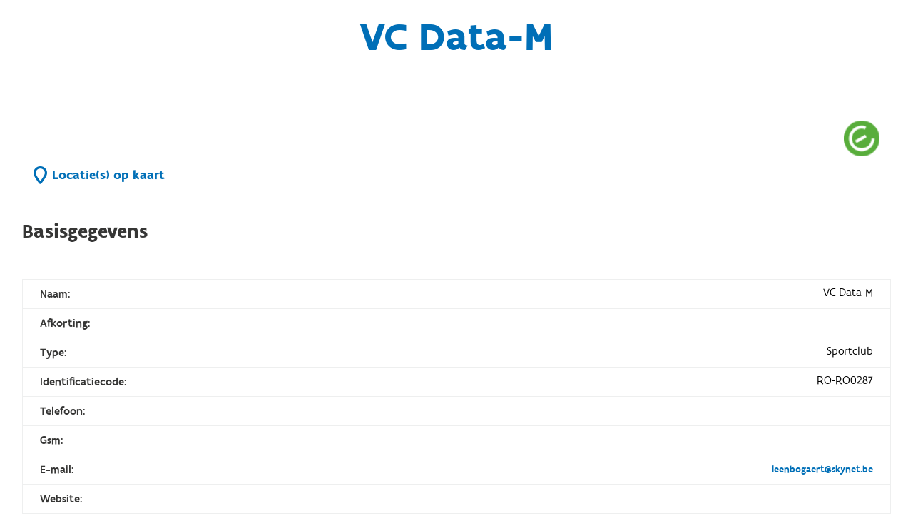

--- FILE ---
content_type: text/html; charset=utf-8
request_url: https://www.sport.vlaanderen/SportDBPublic.Website/OrganisatieDetail/Get/1af3e27f-c7d6-475f-8255-e859ff5e8a73
body_size: 59900
content:
<!DOCTYPE html>
<html>
<head>
    <meta charset="utf-8" />
    <meta name="viewport" content="width=device-width, initial-scale=1.0">
    <meta name="robots" content="noindex">
    <title>Zoek detail organisatie</title>
    <link rel="stylesheet" href="https://www.sport.vlaanderen/svl.cdn/numble/assets/css/vendor.min.css" />
    <link rel="stylesheet" href="https://www.sport.vlaanderen/svl.cdn/numble/assets/css/style.min.css" />
    

</head>

<body class="sport-database" style="margin-top: -30px;">
    <script type="text/javascript" src="https://maps.googleapis.com/maps/api/js?v=3.35&key=AIzaSyD1iObYqWiCIdYAExAOtUiUedD87P_Ofus&language=nl"></script>
    
    <script src="https://www.sport.vlaanderen/svl.cdn/assets/scripts/vendor.min.js"></script>
    <script src="https://www.sport.vlaanderen/svl.cdn/assets/scripts/app.basecomponents.js"></script>
    <script src="https://www.sport.vlaanderen/svl.cdn/assets/scripts/app.mapcomponents.js"></script>
    

    
    <script src="/SportDBPublic.Website/Scripts/searchDropDown.js"></script>
    <script src="/SportDBPublic.Website/Scripts/toggleSelectPlaceholder.js"></script>

    <script src="/SportDBPublic.Website/Toolbox/JSGetRoutes"></script>
    <script src="/SportDBPublic.Website/Scripts/listInitializers.js"></script>

    
<link id="publicCss" href="/SportDBPublic.Website/Content/SportDBPublic.css" rel="stylesheet" />
<section class="o-page__main" role="main" >
    <div id="pageheader"></div>


<div class="c-section-wrap c-section-index  detailpagina">
    <div id="section-Intro" class="c-section">
        <header class="c-section__header">
            <h2 class="main-title">VC Data-M  </h2>            

            <div class="c-section__body">
                <div class="c-section__body-row">
                    <div class="c-content-block text-block">
                    </div>
                    <div class="c-tag-list">
                            <div class="c-tag2">
                                <div>
                                    <a title="Navigeer naar de Federatieregelgeving." href="http://www.sport.vlaanderen/sportfederaties/documenten-en-regelgeving/" target="_blank">
                                        <img id="main_imgErkendeSportclub" title="lid van een erkende sportfederatie" src="https://www.sport.vlaanderen/svl.cdn/img/IcoonErkendeClubs&amp;Feds.png" alt="Lid van een erkende sportfederatie" height="50" />
                                    </a>
                                </div>
                            </div>
                        
                    </div>
                </div>
                <div class="c-section__body-row">
                    <a href="/SportDBPublic.Website/OrganisatieDetail/ToonOpkaart/1af3e27f-c7d6-475f-8255-e859ff5e8a73">
                        <span class="icon-and-text">
                            <i class="fa fa-map-marker"></i> <span>Locatie(s) op kaart</span>
                        </span>
                    </a>
                </div>
            </div>
        </header>
    </div>
</div>
<div class="c-section-wrap c-section-index  detailpagina">
    <div id="section-Intro" class="c-section">
        <header class=" c-section__header">
            <h2 class="title">Basisgegevens</h2>
        </header>
        <div class="c-section__body ">
            <div class="c-content-block">
                <div id="basisgegevens">
                    <div class="c-content-block__data-table">
                        <div class="data-table__row">
                            <span>Naam:</span>
                            <span>VC Data-M</span>
                        </div>
                        <div class="data-table__row">
                            <span>Afkorting:</span>
                            <span></span>
                        </div>
                        <div class="data-table__row">
                            <span>Type:</span>
                            <span>Sportclub</span>
                        </div>
                        <div class="data-table__row">
                            <span>Identificatiecode:</span>
                            <span>RO-RO0287</span>
                        </div>
                        <div class="data-table__row">
                            <span>Telefoon:</span>
                            <span></span>
                        </div>
                        <div class="data-table__row">
                            <span>Gsm:</span>
                            <span></span>
                        </div>
                        <div class="data-table__row">
                            <span>E-mail:</span>
                            <span><a href="mailto:leenbogaert@skynet.be">leenbogaert@skynet.be</a></span>
                        </div>
                        <div class="data-table__row">
                            <span id="main_lblWebsite">Website:</span>
                            <span>

                            </span>
                        </div>

                        <div class="data-table__row">
                            <span id="main_lblSocialMedia">Sociale Media:</span>
                                                        
                        </div>
                        <div class="data-table__row">
                            <span id="main_lblExtraInformatie">Extra informatie:</span>
                            <span></span>
                        </div>
                        <div class="data-table__row">
                            <span id="main_lblBrochure">Documentatie:</span>
                        </div>
                    </div>
                </div>

                


                

                <div>
                        <div id="main_pnlFederaties">

                            <h3 class="title">Lid van volgende sportfederaties</h3>
                                <div class="fedImage">
                                    <div>
                                        <a class="raster-logo resized" href="https://www.volleyvlaanderen.be/" target="_blank"><i class="fa fa-external-link"></i>Volley Vlaanderen vzw</a>
                                    </div>
                                    <div>
                                        <a title="Volley Vlaanderen vzw" class="raster-logo resized" href="https://www.volleyvlaanderen.be/" target="_blank"><img title="www.volleyvlaanderen.be/" src='data:image/jpeg;base64, [base64]/xP9cyGE3WSckIZEAiQQGQQwWRjoi8GG3ydc3htY1/nADhHfH2dcCAZMCZYJgkkhMhBKCIhoZzjyedsmul6/6iumd45s7Oz4STpfJ9nn53p6a6q7q7wrV8MMUbDIoSfw260MYbhr+0pCSUmqu8jWIPJ6tgabEEDK6tzJqrrRqprY/U3ih3V8dWYqs67v/q+ovpeVL+1q3MLNLELN+Gkqq7Jqky1+2ugVZUjMD3C2AjFSDo5NokjqcDQrL43CEX6iyFfTBGrciOhRVkS2qlhxQxhhqkWrVb6PDLNzmm2tjm6up/pqm2Nqn353srq/qaHeAexej7N6rr6/Tar/zNVWSPS+56uzm1WtxNr57aquhvVsaJ6lpur59moyom67y8jlzdaXRd6zpuuzmnWvo/q9iO1/9NSX1lbtbmszsvnllVb8vm5rvrzjLX/1WszWX1eWd1nu9b+w6rfNldlrJD61e04QnrOrdp91p/TVPV5VdXudu25r6jakPvsTPX9QWmMPICjqs/t6p5W1u57EMZwKa7Hi6t2zcxzzSDkZ7qQOSHMf0oHxSLK78UqXIev4QlSH6o/pxY24HDp+W+Rnmf+e6A6Z7Vu3yhQjhCOIB5eFbCRuKaaA0Ia/6F6kaGFHcT7UwXhXsIDxDi7Lbuk/nGkNOdult7PpqoNzO5Lwz7Lovo/X/+YC7nfLhS5f+X5eSGIuvP1YtutunayasdC2rACd+LTus9vGOR55SV4FLYtsN59jYbUnybxcWwJvCZyvKW1PT+zYZ/7sO94OfoEqU1pDMX4f4e+ajGj4CBHv8k3T8qhQWMlYTVxNWGNNOOuoLEqTYhhDWOrqnNWEMYpxjCOMeIYRUWmQmYRmRFUDQhlmixDi0ab2JJm6yniNKMTNKfSd7tYs4vVOyl2095B2EGYIuwm7sJ2ih3EqVRuzCxhgc/hEA5u5AVqxvwTyk4cczLHnZsIfNnZHSwQsdowBOIVxG/vhQViPfHJEjGZWnwxu3HiOJtuY+eXqk1LDVF3czYXOuOmIe24ziCeSXwk4STi0RLDGe8+h1C/Nu8a7yPcQbyReC3hWxKzu7t77jBjNG8KGvOdCMdUz3HM4phyQSxofxtXDtnACvWNzoLRwONxhuE6dz+MECYovkjjgYX10SiR51MsbMmMiBtY/VRm1lja7mRvo5HebbyOcBmvQDiH5unsau05VoZGlnjcSfk14uT8z36odzOGJxOP1d1VLhR5918Q7yDejRuHvfghTJ7q0qn6JFY0sIawjtYmVhzGWRsojyRuYmRD+s0GrMPaikitSn/GqsVCV6JB992FWp3DvM96++pl1DtQEZMUqpzGLpq7iDuxg7CVuIXmDhoTFNcTPkm4dXC9hTQnHSJRDx0ESSqR3+l8a8zKR1D8MdMbJDa1SPIURwgrie9m5pexfd5LNHUlkfNW8SL8Wdq82LXIdkqVhlVs+huO/PzsuguJ0+zQ/7nlMVmsIZ6DZ+FptB+LY6p2mj3ue++t0+w1laTqMdX3NvGmtGj5IuESiqvT5mrYW63PI3PiXPydJDpbxPsOoxih/f8or7EoMrAQyU293vBG4k9KfWuhoiOEtdjM6OsY+cLCri0lCeCjLJy3hdPY+RdMHk+x/QCdb6NERkZp/CPjVzLWJpzF1F/Qblab88WMu1CtnzdT/DDTXx386rI0dz4UT5L68onSrmgRDzaUkopiJ+0/woL6xUOUPJVSX2iuoTiccCTxCEaOpnEc4SgaR0g6j8MZWcf0Wsoivbje99BLcEKtHmZ3hrkmzn6Y69w9vodq4hrF6j13pXnCLu5i7B8Zbw0e5HVV1wE5mA9hSSgkVeIgKUqB6evYcifNE6QFdQko0XwlM//MxNcGT4ClJKgdljz5buIxVT9fs7j25XqmdzH+zT1Vm9FgldL0akafwdgr8ALiSd3rBhGmfm3o/R4axNPSQus1uIxVnyD+D1PfIA6x6x9K+rRGmvNY2vs+0uJY0GJRSPrvEWxcXBFRKqNYtfBr8ybzwcVUvCJJR4oVSVNxoCNsTJuh3W3KL1PcS+N0SQOzSEQ4k+braX+1a0rRt36Du1aQ1OHF91KcWZW9yL7cGY/XES9IgofhcZCSp14RcJDUaI6jOB4nsPEknEw4phKlH5V2H0XPddmGhi5x6l1wRio7pbb0Y6xODjXRVmibNTvGrEhdpkkm9nyeJflqE8/HPxE+m8TTc03ieZHIGsVD5OmhhTw2tknrzFw2AQWKOyn+FU9Nx5baF0Y2MfMCtn9tT+lpHS1JqLtqjrbVEc8hPCV9zpPuYtqZ29P+AjMfTcKLzEmyfV7dlijXJ9B+BjNvoPnyNJf0SvYWqzHo/ZznFecklUnxanb9J433JnXKfM9q0KKENNFNp43YYtvcIO30l2postCKJ4ZXZfZDgBZhGIPQPte2de1uF4SZZIZRrDrw59pSMgeJsbI0uZbw12RDoKW0P6J4HY334cv9n2Pdtm0uBLSeSnzt0vpDp7xp4h/jmoVeeRCRp1kPqUljI+FEnMaqU9J/JzJ6BPEowmFpMuxMKCXllqTuauzE9sp+aKKyHZrANHGmEpdPU84kUtSsxOeTJe0ZGtVbjhVNjpXheDGONcSN0g7veMnKeyiDhIWhw8nuJv4t/[base64]/wi1Cb+Qts6bKI4iHk95POG4dCyM6jzf5R44HRuuLxDfhk/Mf82hifWhgby4x4JWSCqdfu+1MFuyMieuI5xPXCJ5ipI0p/Fojn5qVeYc52aiNa/pygbCc7vlLxXhKkY/[base64]/g7h2/OfmwnfQpt0sE+UD0mMseYwVqzg9C3E7V11Uz8MM+GHi/DD2LC0953V562XEz5BY1DD5kFEOI9w7jKI5lVhPD7L+E3dUCR0CWZ9wYjPo/1WPHn2b/sDue7WBsKv4xHE3yPMYZ9xaJN04OFgm0dz/5lSzS0fY/QSGud1z1ns/cSjKV6fBBx6bPkyB5jocx2V5O91lEcsvY8HxA8zeVH3+8Kwn8lTZ8IaYWoV1jNyIu1HMn5KUr+Vo8Qpijsovkx5M/FO4oNJDVdso9nu2vAMQjb82yap7U/BLbgQT8eJgdY4cVUSC5YnEk/[base64]/Y+pZtJdowxsRXk3xb8RvzP6tKRGn79hzLW/juCex7lXLQ5xsofh3xib6O37NjyWSp8WGfmhIpKixgpH1yQNu+mTCETRGKScYvZq1n2bbvUzem15g3sn22krE2l8v6iLXLbpBFMcxPc7qtTxzHRuOpvVIwqMpT6c4icYmHMbuZjdQY2bH+S8vGL0iz35tWKy4s1PGFOWfM/ZW2ruTt/GyoQr0VzyKcDbxjLRQF0cQ11ZqyLzaxKTWjBPYirtp3kjxLcnd+nrL3LiHKdbQPInisRSnpv5fXkm8msbd7GxVXqX6D/yhDV23ET9JqMjTUtU64VTCC2nPQZ6yRDcHdu1XxuhZjD4vfV+KeD6Pt+Y3OPLL3WO7pE1UfZJuvAJ/g+MPLOJUR0T4Lvwd8aekeEuHcAjLhLyOtiVtzNrqc+vjTH+M+N3LUMlR+EEpSm9toGXt0Gqz56uAqYLJ11OesBj7pD1Rvpvxz6Z7XNxYXwR56ojAzRZ/L+T6mTGcwNixhLVpZ924E1dTbseDFFu6kcCXOpk3JLI0U7X5MKneXacw/hhOP4OJE5g6ksZhhDHaE7RvTLGTGtOsnWa6ldoaCtqBZmUsXlbRxY3ohOMO+XNlVNH5XoUcyGq9YdhuIBmw/2ll4zTAm65zvsHi4txRrSI8JqlIPEsKZnI0YTydN3S017KKY3I75ReJ70RtsTqEwegQ7DU0j6bxeIqnUpxCYzvx8/gSvtOV8LUMjvgcJC+yevlz4kJ8E2cv5S4SGgXT382976icMuY4b/2AMuIziGcuvS0kou9DhKmuhG7abOIUn1tJnI5fnjr3Op5O+EP8NMUtaT7uGJrbKz4qh/AQR32cNqTNzeZ84H5a78XzCSuWvrmI34P36KwRdIUL4z1tiRh/[base64]/GBlKNhzbae8Ij2rULlRP5wQSTF+NjF1HB5L46l4omQ7dyM+SfwMvm0PMc4ggpw3OTn9y7y4qarn7MVLR+uITyCeQ/PiOX43NzEPq2k8f/lsRYrriZ9O/iOkZzKjGyi2OJ3ij3DagStxqqMzPl9C+D38tFmS3vzcDoUiOYSFoK62y1LrfCyg+B9pPnpl9/xF13Mc4Y0p6nh9XqvXV8eK72fk2NlBgBeDAO+h+FqaAxZvlrlI8pQn163V93HdHXA2uh4k8Qg7KXZZvN6vT3vq+Z161WrT0g581gL+II0H0dJxX62TrXp7S92sAP3ua64XXv9dVX+rwcgIKwK7Z5h+Iv5IX/KUr1vzd8S3sH1qfmKU2zjo1TbPpPgBwuuIJ869SM3XSQc9i/JMxv6WIzaw41+q9B8V8jOOaJSMVKrC4nqJJNxvj159MC4Cc5L/DTgiiaAbZxHOZfpJOJrmA5RX4B+JHyfcvrT6F4QL8EbiEt2AI8J6mq8gXtx/mA8iT8WTiM9eWhvojv/WxyjvrMrWzU04g/E1NH8TTzo4+1h4Y1Ljxj+d3f7lIp6H8PBFfV2Nkqd6+S6mXpjSmC0Z34N3J01FfSPe24/HHp+C0w7iFUPjakniZSnEiSXZPGW1Acl2YEbSH67Q1V7NGRelHO4hDCIJ9etnJBuG7CmX682GqWvMThocK5udej39Jp46Cesn4lvoDj2gaDPTrpL7rk2Bw+K5e95TIW0mN/4Hz/z9ZNh2QXU/c6GfxGgWVuA1NH4G5+69Cbbz/I5kxZ8SNzD9Z1JSVN0kzh2itYX2S/HbxC/gG5IL/Z3Euynu0+lsB/KC0NuHVqDZxOHJnqw8muapNB9DPAuPThLIgMYdhA8RP4SL1OTlc2MQYc9eK/2kfnPii5Lh+OuWQfKE9rMoH0H7lv7tm6td4dmW7PmX2xDupTg/GdXngKG7dLTnGj9MeP3BGW2/M97/P3ydmYu7i13boXhuh7A09K4nEcUnGPsYrdcuQ9lHE96EL8/WOtUR0Ph+ipOXbucU4L2Ea2rfF40lGoznyS9n9t4pSXjGpYkpR6OvB6Qbpsw8sfa+vCyy67WOn5EWimw4myfCPIlkO6dbdCfN/FsuN5fXK/LOarBWrdy6bUFua1E7pqe8vMi1auU0j6Xxl8RBnfCLjP4WK+8fnEaqTvbmxAn4RYofSWrEfTGhtlGuZfT3GQ1M/ClaqT9MS2GyIsobiH9O+c8pDkh8LbZS3ETxHRrfId6A22jcS/mAxCL7SKcGSTSWgvmIaURjnGIj7U2MHM6xJ1A8gnASxRmUpxHX1UjDFPGLtD7DyCc47Jtsn6nCY8zTnjx054qVVCf+wyJOUn6GxiulJNcLuLZv/Y/Gd+GfeurRVZntUccpeOHSF/08DzQ/z5GXp8+TkmBzt0Te155D8VOUjYOXYEQ4ipFfpLiaBx7oOggcKc3ByyTgP4SHA3q8T0opvmH+PDrJzndx93MZ2bg01XBE8TKKp9D+UvdY/ffGExh55dI3+gG+RvGeJRQyC8sYqiBPiFnitFMaxIU0gDOhqove+u2MsklPQ7JRmK4+DxKx9YoX87H8P6u62lWZq3raMlm1e23V7hnJmHVz9X23pKKskyaSxG2l7mI9Wvu9fm5ue8fQfj3NP9QJMV+/j3xNuI2x38WNc+t561K2QSieVNkfvWTfZlWgehYjFL9BY5LyL3USy1NL0fE54m/hX6QOsx7nVH+qqPB34jZG7iTehjsI9+NBwmbCNho7UjqEhaZhmG9gNqBJWdmzhcMIawkb2H24FD33WIrjpHhgx0mpgaodxCwicxPxS7hIirF0azo8n4SoToRmJJOordLY6m1/G5ukFC0Lyd8aPkm8jPiUBVzUBxFhjPACincSemz15iRHTyQsgwotwgzlh2nuTOO0iqjRqX/sR2iftlTxfX8MKzVfDkQ0vzvlFtz5T6lP5IgipzgkfXooob5G1L/Xj811zbBl1wvK6/q4rhS7+SnGP077B4YseBCOTqrnUAuaWd/4jb6B5snLQJ5KvCetq8uDvRTnKUtj8kK9uTq2Ulos846zshU3Vp1XSoQkf86701xmngQWG+k1l7FNV4WX2zXSU35dkpRJT69ErKWTLkpLN2dlvqYudcqGu6vGKX+T+AN7doaO9GiK+Ef4zGximM/[base64]/J6/7UHkV1C8WMdxYSkoUF5L+3PJhC7PIyeoJKLPo/29y7uZ6IzRXYTvSPHotmCm6ksbJdvGk1N/W061eTsQfowNH2fDnYdUdg8lBLhdMmnYJS2Ycc+5f9FqqEisQtGEzyfTkoxpSch/ku4csn6ale/k1pfQ3rg09VeJ4qUUz6b8XCorR/wPj2H8lZ0mLg0Xprx6yzce9nKQzA57lHZDE6oUDpK0Z6sqbEDt/ExaluZGOLhNhe6t91Nt9Eqw5lJ/1H/rlRrUyU1Td8e78ifY+VNztw2a76aoCMYkvqA70a41275rEMJLiH+J0w+MSbRcS/EHksToU9376xiPI/wNnoTzZl/bK85F6lhHEo+cfbzzXKYSaQoTEoGaojkteVZmfWy+pkHMHaMiTzJ5qkSn/Ra70PN/Vhvvw1W0voYvM/YN3D28GiXv+rJqLura7dTTiswlOs+xzQ6XHtWwRCGeT/km4nFDXjCorOPxIsrP9/mt98BpxBcsz7iPKD5C+84UjDNKqrrDEQOTr0pRu5djXHTau53wGcIFlN8i3qNjEBrHkpQyHE/xBOKLCU+T+toytCHC2Rz+Qkb+pSuV3r0MZR/CAYAr8BuUd0hGvJZ/Tg8qCXFtgsrrWt2/axS7L2TyY4y9celticcRvh+fS99HqvLCGwgnL90eMUwS3kW4bzk3S/sownheGPNDyRKbbCu1t1AnQXUbprauXUmeZHoX5wXZipj75WaJwQhGX8TMr1aqn7kKu5qRPydWaqdSUjdEacMxKj27efOCPR9/JSVMPgCQn2k8muItNG/Dtem3HIA0oLiD+Fd4rJRgeYhy5zw2lv7i+vR1D2nQPNcP2rnX1bJ1cXe4C9cQv4mvEq6mfRNlu796bS7k913objYXSipGpA3LbZL9y7CTUPkNii/RXC7JzLOTdG5QTjYI5xGOXp5Fobyf9qe6G5ts5ziB8lzKFy1DJRUiXEb4vzg/TdJ9z7uX4lqKCyg/RPl64o9KaZ6Wow0F7Vcz82Edz5JD0qeHCHZKKpwZwhDOJMMir4k5BnLvHDEmCTluMnutLiMr/p2VL0yb16XY1UVJ+uTp+GLSBLXPwsuWUGiFABfR/tBym6zs4/QsdTXWsouVc5yEXHiRDEHHm0kNsK1Js8GqRtp5lrWVqBnTX7ukWRJaTGTr7mwYlVlXu3aswqBFLd/j2pPxO0wcNbcUq5wg/GVSN9QX+Xo27xlDEKdnE9/ugItbk++p8USK32Hmh7C7a5Df6Y4flYIW/tzi2j8f4en3fSAJM+B57yLcJBGmy3CZlF/gNsIQM0p9DOTJKW82sp1BtPixkj1Oc3zWafOTsLLNqvMZeQlhCc4FnfF+TlIfx/fNrnvW891E8YpFVtSDAuUnaV/[base64]/dmMncTt2sHI7tjO+PUVSLqv8brNEa1U17Z+kfMrcxAkaH6F439wMOZrfdqV4NP4YjzywJs764IooXivlVPvr7m+Zl4J/pHghYS/mGOu1I+uHDuHr9+NdhD8nXiwZId1rwdub+oZiQjfyda+UbK5rh0FD0h5tklRX8zUxYvzThMvxjCErGYAwTvF8Zt43uw/U2z96NuGJS3/XAXGG8DFGdnaP5f1OsY7ms5dn41Zi5Esc+0tsvyYJBhYypZZY95GUq/Cuf0hS2aWoLCPCesJzpIjxh/CQQWhTlt0AryxtU0XXtndEWtquxInV30ztnBHJ46533giI78JLcdwytOWFFI+ndQ/hu+ef/wahM+Y/xppPdJ3Xlg/7kTz1Ppg4Rhxn5UqK9TQ30TxSMlI4ingE1qfJwXrJgHhFYuOddCg50Vcxu47eRTIv0L0Len3iqhuqd06oSFGYxhSNKdoziViNbaH9IGEbxf3EeyjulVyinkD5hnk6wj0Uf1eRtDmeV253v05QwuFJJRaffOAQpzAh2R6NEjIraBCaNH+R8irJ40zPO/gW3oW3LHN7euux54IVoKTcTbkNNyc1kKcRjuyeV15D8c9SWpoF1F//H3Vtl7ZW/[base64]/vKXMeDHP/HZLSTtLCMEncRbmZ4k7czPR3WPcdTr+Sqzex652MH9ltR7mVmR3dd5jttuZSD9YlIPqcW/dQHdTucpzxcY5v0d41zwU9GNZTt4SPsOZHsRyG449k7DwaX+86O3Te5SkUy2iDFM4n3jabqHY2Q2fiiOUZI+Ed3Hdhskk7TFfFOgz5zf0lqnbF/yap21++tDZFOEPSvzx44MwFh7A0xBMIL2Ls/rR+LseLjSga7C444QqOuWHP+TVv7qbmqLJE/FfCKyyL7Z7vS21aitQpo/gIU5/tRIJZZuwL8jSepEVj6xk7juYpxFMZOaVaPI+UXMhW0KjeXD2nTh1zPczeRSjMcWxYorUQW5i+vzUk/chqnQhjc11TwA20/zVNwr0Tb34Oq80RVLA6Vvwvip8+ACfLDcRvM/MBRnPAkAbTI6zYyJrIzAjFTLrPKbUgkTcT/pXwSxgllDoutdnGLWQbt4ySmJM01xDuq3YilQeencRthC1SrKi7cQetuwgP0txO3MlIWS284zrJnPMzbuykqL7kPpW9SXslW6G6rxyyYlgRckd9VxDWUq7DSlbvpnEPM3G4d16mW7DCcJKNEmuvZccXePB1He/oRSETisZzmPrnFF4iE4cSjadTLINHaCC9xxoZ34PMPKp7fCmIN3LEf3a9kHK4k13mz7+Vba/WV9fej6M3M/Wf7PguwooBF8/XLhSHUT6acPXs35aiEjyE/YeI8Hj8WUpn1VjGFxnHUj7WFb/J6A179tug67XZb00uSQnF/5PiF7rnL6otsGmZ+unt+Mc0vibtjb6/N8jTGuJRhKMJp9A4NdnhrHpkJWFa1Z3MSjo7f5ullWWKUFlFh8qdvKzYVKjR0ViJKAJCQ8fVPFSxeoxWn3NI8abkeRW6naCfCqWXcDH/RLvYiThLGmb+k/blc0uWxs1Od9OLxpnEX6Ncs8iG7EWETaltrsB1Or7TETZ3g5VmZPVkVhWFf2XkG1iXJJAqda1xHTVtzK6cVabH8Cy8oDbYp/B3NN6V6hiZZnyiyhXYSsQttrvvvy5J2imlQyqPZXxt9123cdiOpFXO7S4lm6UHqqbUJYY5qnoOMzAMMhFvHEU8jsZabKd5e1INt2a65c+HlrRHOc7w+ZdHZ9j+QSkD+hIWdKpn+0ziU/j6J9Ke4kxMrqR4ZXdcLgUBPi4Z7fceJ0k+l8GJIqD8BONXpzSF2VZvpW4oiZ1St+t9NznjQVP3PWSCV15E+bVkk7UUW4/GOOFRqYwRXe/ifovfIRwciOM4Zu9sjgMmNnbD6cx1zpw2TRH/TvkywqlLb8+yzAPvobg8TVtLnLrmwBLIU+dBHoYjaR6TRIseKRn5niDFNSmJ1eIUrklqEQ/gfsK2tLuPO6U3t6sKZDipK4JoEdrEUif/TedFFmnhjJUNjbHEpI1VC22OyrmKIkeFXkc8TFpJVle7vFXEVYl8hJU9deg/4SzLBIziZla8d4+o+B1kgjUnmx/Bz+GxS2zQXkAmI40n0PhV/IROCIb6OQPL2IEv9fmhekGx/rkKFV2MmkWe4g4pb9tN6Xs2kpxvIQnSArcboysYac62lyt3zyZJQTct0W4dp8/eJg+H1ew6CccxvjFJy8pv4xYaPXZxw/TFhmT3dIvhd4YN7PoCzcsJT11any/RXM2653LLJ9LQPhvlmcycu4SCKwSVVPEz3SB/WU3aiYl2GOGEpdcD8QvsjEnlVn8uDXtKHjOyS/iIrlt4RoS7aFxK+ezF25m1palt64nc2GBtOxHmVXqkuodwCHVMDe4X885dlxPej98YQLL2Fb6Nd3c3rXsHCyVPOQLzGhxGuR7H0ziF8gSa62kXTN/HyLXEB2jdjbvT58ZWyh2JTJmpyNAcT7lXxdYrBVrQCwppZ9toUjQTwWqtTiQqridupHE4YxuZOYK4ibCxus+1tA/DaopK4hF61DeLRRtrP8SGq/svaA1pB5sjSfdVY74h/R1w6rpevI54EfHd6Ws9psiiBttcSvFC0ofUsYM4kRaOHPNnGNui/MxHEUYpi+7xBnZOd6Ok16uv/18Q1uBo4pG0jiEek0hT89Jq47GEiIc5ovsWC1s8i3sZ/y88demTYpTiK53xTo65qsrB9grCkcvTf8PFFJ/tvrccAiOryaxOktAlT+73pnyLWZXRDzneau5nbalbrjd332ti57UptupSiaojeKDJzVV8sRN1UyIdwsKQx/xSHCcOdkTdWGlzms+8k/JVlI/af88pIP4zvrW327BA8jSxOtldjB4pebuh2Ex5D41PsH4bW7axazcjra7UZG/cRFaTDDKi7rzovNDm0AO7pVXk9m5ZeVGdQXMsSaHimkQQR9ZhE61jCcdJC9yxtI+juVEyIG/OvZ7PhXAL5b+l5vR6URRVU7eam/WHx+PXktRsOZF38fFmig2Sp+MSEFUSvjfjK7ih2zfq6oTFupJmyVxbiocyckzP86qkm1klODpPXX3fYY4jVscciYkXtLNv4ATi43AmYX1SyYVriB8j3iYZtC+kzD7I7Rqb78Q+KD9C+N+pfYtFtvkKj+GZL6C4iu0n0Xjp8swPEc0PJ7JXJ+RZ/YqOHeKS67uFuHnwbrxeR5Y4jUpjfS7yVGDqdhr3WbRReyFJGBsbeNpYNY4lq4j8+/7EfpdKLAJ5XDf1kPGHGfKGoN/7Cyivp/V24t/tv/ccPpPW1L2PBZKnxhSN7ZiiNZV2wjkB66gkLt6ta59T72Shz7H652j24tPvwcfaNTkqwUyfa0Lt3F4j635l19uDju2VB3BzmnNhS4E1lBtSOIUVRzLzCOIj8AicmMhVXC+pDOdB8UmmrutPMLPKqN6+OmKD8KOSZ80yItfV+Ajx7ZRPIvwmNi7DYHisJCn7ve4kvkvX/ju/27kM4/shu3vnrlwWzKzqub7KbZff/aS51aSZSO/xW5+TQ9zzlPkm1Y6acQMejSdSPpK4guatNL+Qgi2GW1PcseWcgBa7cMYbCedbEnnKCGg9l+m/pfE0wjIEhwwI38Snu2N4D+IEo5TLkDcvbLOn3/agtkntesAQde9gZPfCN2J1REm6vraZ7n+b/vZX+wsHE4HqfQ8PVwKV582Rec5pn4/XUjxnnzRrFsIE5T/aR16mCyVPE1UDzSY945KTy5WSM8sKXQv3PIHlCWSpyKqXnLpia09b6oQpez7VkYN/LWQAd6QJJbal2D/NmxM/2iq5jjY20d5AOKIKAPlDSVXYDwXaWwkfZWZmtuFoJhH5Gc/VzvB8fF/3uqWi3tTwbkZ+m/bNtL9aqSl/I0lFljKhBxRvYOb97P72nr9nNMzt3VVXp7UlTVeOAlFgsuDuFT3n5yCnNewye2HLC0sOE7YHmZ1Dr1on7IMm01gRpuZphKcQzsaRhB24kvJLybZozQPdeE99y7GnLdUwWIpvSED537R/jLBh6aq76ScSX4EXEQfNxkO2LaB1YUqDUyfee7yT6sBSFu8g9YVmnJ/kZ0ln3e5qqPe2xImykIj9tlrj9mYarMXgYCBQ/QhsXs8ebgQqv695QybdQfHveIYUe9G+ec8B8aPdlEx7H4ucUesdvylJZrZITi4n6+bhCsGswIidi+t/9R5aFz9lPcyAJz/fS+kdoHkyywtQRinZA7T7XEN/SURuYkSojN3dWt3W2XMTpw6+TPsbe9axS8dZcO7bX0PjjVKw0HmqWQgKTL0Hv8aKOytVYovib4jjxN9JA2IpdRan0Xo1U2+dW/KTyVO/95eJTTZ8ncY9uqSqbEp2abVrY1bX9pSlqqtOqAvdnIv19sV2HwLVnC1ZrRO7TuEbCCdRnEN8Ko1HJMJQ3oXPED5HcbWOF+JAAlb9XjkV5iYM9T6WohYF36K8mPiqpRRStXUDjZ+mPGlpZWWEu2h9Kj2XfI/1KaeDGZrtpT2HgMZqto4OlubkrrJel2QNkiSrzmmsSN5yS0FAu8VkO7Vjhdn2VwcKDmQCNZfkL4/B7Nz7cCJQDDl2Po4LCS/ah+/3QeI7LS5a7aKwSPKUH8h49dfCEU3OXZEGv5WVu+xKQuXJFlfquJjHFUmsHLLurUqZEkspJUr2rZ3SsVMqJ4mTVfTRnUxXUjATUi+u0qh0WJD+L24utV0mQ0Xtfx5Au2vnhT6f6UoDwgbKZ8797DrX307Y3v2eDajvlzQ6A+PxnGdZkibW21Ri5Ycpfp1td6bjnec0Q/gL4pH42cXXk5/x6CtovYuZ2/pPPFEybh43ezHMUqEpiWRmj7lZE1gzOQbMIl25P9XKD7p9t5eg5fdf94gqpuxh41SMdq/pYAXxcIpTK8J0LuG01NfjDmYuY/VFSaK36/aUDmgWSevzPDr1Ve3eUrVr/YBzezFvPsR5ELbjI4RXpoKWNCk2iQPGyEIRv0jxpe79ZVXuRrOlUOUEO6eWJj0tUBzJvWtSAO9+grM8b5wg9dkceiPoziVzlT+6idGFvNg+KKU5sjnT7d+5Hx9ohOVAaw/zq0zrgoP5Yno91DDUvd5P699oPlcnH9/eRED8IPGCfUlkl0CexnS9llo4YoTjVrO98k5rrqkRpoo8hdXdY40VlCsTsbKKsIJGTrPSrK5bWe3SK2vLgNFdxN1MVdG7i63YQdhG4wHCFmwm3E9zczrHbmm13aGv3LE+wfbDbt2de5Y29U5IHbJ1GvHswWoXCOfhpRQfnn28LuXK9dVRrMIbsXb5OmVA/Apjv0PjtvTIMsHo7N4nCG+TYni9dmkLUPMsRl5A+58H79yzGjNLV/rZr63QjZ8EsZHsWmap3qoXVlfvZnI0KFdgnSjbbo8wCx1juHU4BadKRvxnUzyKxgjlduINuITic8xck+wGF+O5k+9/sVKk+RaFefFlwqWWJQfdsk2oE5SfTCYFWWDTlj6vN3tczexiYiut4xY3yWZVcXkcxx7N4dfMXc64ND9mCWlZHcu5BXvtHHPZMydSLkNMreZmxltpbBzoMZ4OJAK1kDHykFLhDXHTuY92Qn8MKCpcQOOThJfPFkTsDcS7kqqw0d6X/WgJhhD1B9LErmkmt0g2HPfqhlEuZqvuYiNFmh4p2DnCylFmxpLdUFxDuZpiNXEdDpfCCWzAEUmqE1YT1uH4ajdftSdIjWlMp5QVxQ4a24j3pvaEe6X8ZPckMb/7JRHf5vQ/zinmmU1o8sKbA+Hlgd8RyT/WvO7QEeF0ircSYuXNNNRTl5IMfdfydJIsPZu5h/Yf0byqa4CfJWl1L8BwD/EPiKck1WS+l4UgSmR45GWMvJMwPbd4PAcT76jk7CmladTOzWrZdjG7zF6iEXv+D9PmuKWSdNavewzhFygeTXwi4WSKhmQXdyvtrzD+OYrLmLxbR3I1aCLp7Qd5shodsq3D3s+icAM+hiceGAtegKtoXzBbEtyQntndPefHHcS7aTxm8SqsUtrorTmLsk/y3VJ3Y7nFnv11hSQcXyFJrerPcKbBzsd2z10sCkktPLOAIKr7GwdCf1roAp/npYcEgWrOf+/59/k86EuMb2HsP5h5XhKQ7K13G9D+IGNfHi4EzfJhCeSpV9UR8yy/QGTPvPqCFkkRxCspVHMkESvraB9O2JgkIPFoHE04RlIpbUq/25Bc7Hs7cmhLUqoHcB/FPcQ7iLcxcivFXcT7JWK1zVBvfFY4hibhHEJjyDhCj8JfSPFn3kOcr74mvj8RyuVClGyafDQZKrelyb+uqpx1/lWE3yH8U3oHi8Xok9j6WKYu7W/MWkrqy/lseoKuF8hxVbvv7fFSi6WOvdKCQmeMJaIe1xCeRlw7m0R7umQY2ZZcqa4lfhVfxKWUt9OY6W405ptY6zu7XsPn5UKWJi56sfo05U/phlbfT8hkqfx0NYb7/L6HQ9yW5OixVERMvYDwTp3kuxktqS+29rysc+2kKiSKbs6wlVh5LpYYjJTUH+MNXVXtsGrh/Y39SaAWKxnZ1wRqOcvObY8kIceQ9a82WHKeN7XNj9P+GK3v3XvvNlxD+Pf90W/2RnqWBWLOTltKUU+ryKdxK/H22nUFcZSwKoUNKI8kHktxLPEE4iMIRyViVR4lqf0aldRqHfHUqu4ySRQaW5NkxW3EW4g34WYpzfTdEqGagxx2bGNW48wF7l5Owh9JOoZ/JtakG1GKDJwJ5s5ziM9fno6YF+rmhRzxjrQGbNeNkJzd+Xu93goU/0P8B+LvLL5uxzD5UlzalRpllLq5wua7z7w43FN9H5sitHquK/tLFjsLy6j07tYl6WZzfUXIT6I4nnhi6i+O7rm+xGWUlxC+QXG5FANoSDf23rZMShLM3gVvb2Ax3lcB5TcpP6Pj6bk/EW/HR/tPY33DTUxKUdqXAeEZeCbtj6T3lvd69VAJc6FITdHWDbTZQvkSSf27RJS7cfVse8H52nSgoL4Z3RtjYNCCv5Qyg71nRB5ICda/[base64]/uY+gc8hfDChbcnT45HPJ2da3hgx2zVwoyU+2xUnzxslcFPrKXgyDZA92EksqoWoBUpLceZkuptE8UK4gqm1tBal47FIwiH0ziaeByOlJir7qDfY/DfzuhvUl7Q5dXDiL57JQH1sBT9YpP1K6MMlHG4OnuRvTgXEk+rgwl8nPA6lmw4vlR8iXBZ/5/qaXMyIlzDyIwle41ajR+WvGbv7R4edtEMuh6lbYSnMPO6pTSoW25xFzM3daVbw2xCDhTk8ZFNBvb2JmK5nksuJxOoZX/[base64]/hxnJ9Kx0HsuMH4Gd53DnRfP7oqTEnHapI/643gaL2P1WuxiZzsN9DUhfXekFAG+Vlc4A79XSYoOo7mSuJLp1RRraazq3mSdxJTTFLcRr8I1eA7F02bvLMute9qGzYUs3p+Q1DW5nNhzziDEkJwtxkYZ2234LL89dWQj+0XZw3yR+MUkfdlvi/IuwvlJytgP/QxbI5rfobgWZy1d2tB4KeEnaPy+BRcWdePftY5g7Jdx6tIXgSjlx1t7f/qcPVMPBrsnuqR+2DG1mPL3piQuq8Xr3q0LWb/mxC7Jlni3wS6bC0S9bW0pVe0N0tLZL2JGW7LXO9e8kYQSpmi9G89nZMMCzSYGtBniuwk37K856AAjT3nHkV9ks/[base64]/z/2w1HUinbaI0AFjtNcTVrOyxegOjoizVUXDopDm4s0Wpx4JNydpW3zGAi9cJhSIV9C+cO625wV4D9xC6/M0lmEslYHi51lxL9P/aKDTSS/yghU3MPobhFctnTgFaRM3eSHFREXM7H3pzXIjE6i90e5lITIDkNue16zluIeIYoTYLzTKMiATmlXShvVyyUqlX9avUrKNvR9H6QYbngsRoxfgf2i/cdmazCV4/zKWt2DsR/IUej5n4kRX2pAX8NwR+zW398VlA8wp3RxmvZ2tQNyBa2ldS/FxRjYRTiCcgrMozyI+msbxxD4JweIqKZz6owgvxp1p8oxLCHDXYeVPriReTyX+DcUtFC+1LGGCO6z9AhoXpme7rc95eeHvtUfqbXD8Z7ygkuQtoB35nR55DkeMUfYJIdF34p9IKrsScXX3kcy18NRVbrnQcjqRUtsId0s5Du9IEsXy9kSUituJvQ/mO8TJ2jteg5N7pFy1ugrdXGaZiBc95wxEttE7hnJjWhjjA4QHmdieAj6OW9wOfYNk4zZhcd0qfobwQ4RH7J+dX/sT7L5n7t9zBoLetpUlxcX4UUuOQRMlQtv4fcaPpP1PycutPpf1YpbU43E0f5HwfYmILYs6/kbCl9MCx15S22X2vxfRK8FZFiJVEpaY+mYY9FOJL6W+AC0dW87lbnt+lXm85CDFc3n4zkgpSp8q7UsHCb/bWDvF+Hu5+/nEY5ahwbvwrkqFud+wn8hT3olnw0n6LHK14/X//VR7oxJZqktK2rXrdlR1rayOZ1uA/HsgeUs9QPgmrf9h7ASKk5l6POXZxMfSOEEKgtjThtgknLjgx9AXHduajdIEfzqNywnnLE/5EGaIH5ckLeaemKIhjPCuZvSd+MOFt6NAeCQzZ9C+ck8VS1+j322Ezd13MKvfVGLKmOMs5HOm8TXC1dhKvJ94L+G+SgL3QCIlcdfcUjZwizRwawQ5nLJnu/P/YHb08mERx3EsTiZskmanOyjuYOJ+iunuJJpjBi0ETck+bLfFTwHha8TPSgmD9yEC3InzB/fbNQa4Ln+FHZ+neN7ytCkeTngzxVn4AOVXaN1DnDYr/2EsaK0kHM/Icwmvx9OWT5VRwifY+O2u2n3rMpS9B1ZLiUy3Sw96uY1Z2oSJlAJnWTlajvivkk4vty4z6AR23itq0r1kY9griZuR1uW5NlX5Ni/BKyRfp/kI1O4vUVxPeznI0434/DKUsyTsB/KUB/mMATuiHKdngWLw/L93MSt7juf1b0T/BTpOsPI6mtex69OMHZskQe0nSBGjHy8ZhtfSgCxnp+6UVRCeg/OWaVda/ZXfoLx4+GvmQ/kBitcTHruwdkaUJ7PrCcz0IU+r9DFc3IFLKY4hbsVu3UjzD2IXxZOJT6mRqt3MvJPmu6vd1WS30PmCVUa1GF43SUFZN3avdUpFdB+cfU2ue+hgmAUOT/2sfDTl+soD9EbckHZZ5TIZgdTbtOhJvo1PEF+Psb0zqc+FeBGunTv3dtQd332nkDuY+ghTz1uk0Xyf+uJKilfReCrT3yReSePWRPRNE1YmkrXzFIon0Hwscd3yzR0RxYM0PphIR31zuJwoEc4l/J60gs6VhHIRCNUON36H6f9HuXP52h9hhPgjeHaSOi5r4WOp/fH9+Nyej2QpqsJIcnR6GeF+Sfe/jOi0bYRdO9l0CeWO+WPLtaVptzB3aA5V2XEiqZJn1bdYTOiYs+w/7GPylKUJRe1733NW03xEUq/E7ZJeaddwdeSFYcVKGpUVdNhplggl2wJkg818XfbQCrW/2GL01uR1t/NzzBxL83SKJ+KZOIvi6GRrszcQc4OXsbyRLyX11LLZQ9yE/0jSuYW2xRjjj00DtR956lUbhu0U/8DuDzM9SaNV7fBnsCWJtv0inlK7aJTpB5iaSBvlYQdvJvrZMLLYTOOGJG3qSJiOp/VonZ1QVjfM91w79a+TPEHPqqRYTUbuwDdoXy+pE/u0N5idA3FYNCUngJ263l6LRbyY+GWct4RCFoBA2hJ/JEnf5jt3riHZwIrzmfgBGucuX/tKUjiLlxK+S8p2sFMaaGOEKlZdbCz/hqtA8SEaX+vaCg5a0JaER0smCyzv3FRU7+wyZv4tzdu9m+IlPbOmlF5oMYZ+86HqbOEG4uf2/HnJBP0xhN+RUmXthbUmBqxh1y2c8AZOHpKc1PNszoUgzWsay/TYG5acUHzp2IfkKXf8YWJpBhSbkn40jEjqpQclXcP91f8+k2feZY5Dk5mjaB/LWJOwLalq3E3cuaeEqiOVkRakGX1ULi3irenP55n5r5RqxNOrv7OkFekARUDcTXnpbIPafoMkP4u6/Vk/RJVdxX8z/cMWFKcmz2Ejj0oR5usEOUrPP0vXO2q6dhL/Tlw/oOAbddmxJBVoHDtc3+tFtvuiat8VeGG37eE4ysfh87MX7EEqaCtonIzHpb94DCMTTFzDtks5/lpGHxic47LUJUELUds1qttYisqu04b7KS6ked4+3AVeiq/[base64]/sZuxGXFORoAft8UaDbn7hRvU5q/hUp5eTzFxP43oaH6kMzP8o7Tj3rzixPzqDrqB11PC2BJngD5pzAsK1FP9N/MWF3395MmtPZ/Sy2X0kj5GZnmNzoTMBbNYhT/nYyLFdEhR6z+9Tfq9aq3P8axLzWNmVUjbPnt03+t7/KlonUjyW8GRGT5eI9q3ESwhfZeY7bJ5IkdLnI6uFtI/YYeFePfm5LiLKwR5tWfEJijfgkfsm1kr8iDTmB51jtoS7H5pY+T4mn0vx2r2wSC9zeYPQlIzVd35pdj/McduWuy1xjs9LLbPT1hxIaC/Us9yYJRWHmb3b1r1ZdokwTbscfk7J5Glfv5/93x/[base64]/pksW65G+83kR8WqKOxOh75R9FvF09ErDVhNPIDwST6Z9brJlKrakvjJzCeHrxNtS4bl/DbrP7EWWw3hko+jFbMSWZQN3Ka0vVPe4FxFIwWc+Pdz5u3U9b+dC3Er4azyBYhliLO0PBLQ/SfmO2TYqsef/wY5lUdvtAxzo7ZsXkRD3jnDnoH82s7CP1XaLQtT1hPsW5UXJzqTxOMml/7E4h2JVWtQaV9K6nNaVxBul/HXbaG9jzdWET7HtGTRfiCdRvIywlfhVWl/DFcTrcG+X8GXSkMMl5DgeewzmXQd+B4mSbY0/xBaKzybCMJdnUkMyy7nPEAPqymRzsZDExQFxDZtP7u91lAnCeM81vefMOr5ZSga9ofb+jiJuSlLL+nXt6vecYqd+j/V33/HkvJPRbyYi31EBnkl8ikSe1uEkwpnJLi4+SUobtEMKpvppJi9i9OoUp2ou25y57nGQqnWhWI4ySsRPMPa9WLv3+n9A/BThmuHOnza/XW0DO79I8Scc9tfpgoOJQAW4kfA2Ru9JMXry8Wx2cKDPR4fw8MHBQH6HxwEWJHMobKf8Fo1v0f4wTk0LV/EsirNpv47G/5by0l0uJWi9nHB9ipcU7qH4YFIxlU/BqyieQ/xefD/FjbS/gi/jMmlBrBbcvKDlMAtjte8RYTuhrPTqe8MocZkQ4XTCW4g/RLhubvIUJEHScVI4pIFd5q7kxRe+a2FtCWidPLd9yrSu/QZ7kqx8XYdY7CTchkfVCNBx3HI8kw90HQOOlAzI6+X0G9yxqnscYzvZfT7lywlV2Io4LvnsBoqnEJ4kRa+fwC2E/5Hc+r+apKDt2L97RF0j/ixJy5/rhK5uRLtcWOykFhEvIl5GePbemRwD4hTlRyXHgCHO3y2pNQc9o3ze2L9J4+GXl9zUfYLO+3+Q9ltoVvZ29fF7MJHAQzjwcIAuXQcQDkbypPZiJ5LKbetVjP0na8+mPI/i2cTH4dWEV9O4k3AZuy/FN5N0avQWWpekv/KxxNdSvAKPldzPX1PZ8XwVXyFeLtlY7eouaL12LmErsSUlIQ7E+6RZ7Kh98VQWhgBPo/WLTP8c26a7qqpeNCUj47b5A+7FrxMqm6AFteU4yiMkEVdvmbrSoWndZKr17ltvd9guvat6Opvjk83R1GVdQrhWV/I0HzJpaUhEvNyc1I0dvAjPk5JP3035WaY+z6rPMX4tWybmD5DZqNrVNti5NCAGWgWxvbSJrpTC9iwmUjmVZHAr7U8x8ey9t7uMXyZeOlzZmRz3Sy3U9/wZ2n+KDUntfFAQjwni24jvTF9D7a9fapqDBQ8t6cTBh0PPflgcpOSpL7ZWO+CL8AiaT2fmuXgu4REUx1K+DPfgCmYuJX6F+A1clUhY/Dd8N15DeBoen/7C69M18Wv4Ir4pGfrG7gTVICUozmIShJuq89+ETQdex2wgvInbP8tt75+bSOR2H6GrspwL4fpkzxOfvMDGHIdj7EGeSkn9MsgWqG6knQ1Oi+uq9uT2rubEU7rSnDFJytPP+HWPRWd1CkfRPondx1M+QwrRXUNYgQco/4n4uWSD1948IE2ILiELOt7sjjFEYM01hJVMT9DavrRFsl3Vu8ric4kV2H4+5Rtp7C3bp48S7p3/NLrPdNCzz+jk57qP8ncq8vum9NuBNl6p3vUO/DHhb2mU3bh59TFwMBKnOcffIRzCAYeHEnmqEBFuYdUtbPsYM+cw+nx8F+EJku3LUbRemM4LVyR1SrgkSafKvyZ8Ei/[base64]/+cD4G0+fsT4t8TpvdU13FgtfkQDi4cIq7D4iFInqjtvLYSL6T9BYr/xPPxYsJTCWPER+ARxJcSvpMkUeEL+ALx75KBqpcQXkV4SlLFOZF4IuFFuBJfwsX4eFo8PUjYWC2mZ0hxgN5CcQrFD862Y9nfyHY1o89i1SvY9NdztytP0ndJC+2c0pSIqxd2j5Fk7donJk6z+huWOOVzy5uS5C8+rlbeo/CI6rdsqb2yqrsiSzMnSAbf1V95nOShWJVvgvJLxCuk5E5Pqt3D4/A04vu7aVPqf5kANnTDDXRUvgY8r7U4nfJYGruIN7LrbtbNJAHYUtRMhWRfv93SUyeO/jfx1bqWy8uE9gXJbnEhaEgSywXf1134LeLd+CmKo2ZLNvcHOn3vSuKfUL7PLDFhfcE7EOaVxaKfXd/BhrnafaDM+cPiYH4H+wYPUfK0B6aI36S4gvJjOI/wEsIziGuleEBVkl+vxNVS4p6LpMzNlxBfVP32+FRkXClFsX4KXpHIVLxax6C1syiex2H/wK7foH2klET4AEOB4vvY+WF23Db3oMkGzfMtRuHmJPWJa+Y5sVZugGNmTzClpFJaiAQhc6J4a7K/8rhuHc6onv83pSjJRyV1bjheSo1yDOXRqcJMDgsUDxCvYeabVYDR7EjwE2aRp7CC8MPJgHfDXbOJ33ZdaVMmTvOqydZKYTkelUhpvJHGNbTv7xKmTMwWi0w4cxLtJeHziVSG5y3jQjFB+WniAm+yE7ZiEVXGB2n/MeEGGj9TSZ/zb4sob7HotH0KHyW+nfILPb8dwgGPeTdHBwj2dp860O9/YXi4kKeMNr5F/FaakIvnEr4nTY7l2uqcdZKK7mkUr5GkUJ/GR/ENySbqhTipW2w8GT9BuIe4qkcVdA4rH0N5NdvfTHMUy7m4LBF5QZ98IjufxfS7B587ohtjaE7cjdtw5gIbc/Se7Rq3Z8qcWcj6mYqVlCslJrDRnv17E/EXKnXe0cR1SaoUa0U1UJaUd9K8kqkrmbiCtdcSb2ZqR5JoFIifoPgazu2WUT6f4lWs+dt0XiabWWqXAxcO5AKr8ARJ9XlYWsTbXyLelFSO+j2HRSDbWtVViEvCDsJHCc+xLJGcAxqfwxcXN17WSlLSCYuQqk3jPyivo/jf+J6KZNs3YzcgROKVeB/eY2h18CHsfxzs7+JAb/v+3zw83MhTDfF6yuspLsBzdOybYiZRBU6v/l6e7KLihTgfX8MLklQpVmJ9hWTtq7vTCAinsfM8WlcTrib+HN5CeOWB1UFDIxHJkQ9KRjBznWcISce9uINw5sLuMR4uiZqmupNPPW9SaDBzKk7GiiTpsVoivOvSu2ttlHRZa5PKtFN21fhw6uw2BYQpKf38bYnkxqsk6eMNTN/NlslUzR4L8A3EdxFq5KkIxB9n82cov91VcbZr18/5TA6r+uCzcTjljRSfJFxmVm7G5UIhcYRhpInDovwfws+mOFjzBe+cSzWQyVzE1Mdobh6CsPfBchDC+E0p7tsnKpXk8ylO2HuLYyB1mm+nOn1QSkmzHC6ADckTuPo66PnvbfSqGkPteByxZ8Oatd/7/JzL2dvorXePtjd62lFIKcb6lNF7H/uj/XvUPbo8G59+FcceW9FB7Rj0nDXslfx+C8PDmDx1cBPtm/EFihcl+yZPIq7ovsi4CS/FMwmVsXj8XFIN5eTAoTISn+X1Jc15O55N+x00JyivIb45fQ7/q89g2w/IC0HxZBqn0PzW3OcGQ7hCb8Z9C7uvAOsrCeD93WtzLK0CE0ew+9dTTK+QLavHKxI1rpPptt/k2jEkR9hF3ExxnxRZ/jp2fztJGVbcRbxPSjBcXddLeqKuyi18hMb/onhG164pPIatP07rl2m3dWy36oE+Z7XtMMlW6sU4lXA77f+hvITw4N7bZZUSeZq2fL4M5W2MfYrmaen7oD7Q777q0sVwFRMXL759ua/SfTeLwi6KjzP9deIzGXkBniLZxQ0IDFrvh3MtlJ17LaWsCtcRL66i9V9a2bgZbiwNc069DXNF7d/Xu/o6+SjQLpKmsjfFTu/761WF7Q9pRO6vHdVc6Pa19QiBydB/vpzv+75E/T5WGn6zkpNQL6Ttg1SYg2zGOr/F/b9mHiJPGVHy6PkOLiC+ivBanJUGQ+dlr00qCU/GtySD8a9IUavPliRPfWbo8HQazyReUFV3AzO/RPM2wk8k9dGBgOJIinPmJ0/9IoHPwiRhy+BB0hcbKdbpkKegK3ApMP0IwqsltZYaGTJ78Pdrc32xCpfS/jtmrqW5leaDTO/qJiKer8313+MdhH8knFORuOr34n/T/[base64]/lRTLb7/iEHmajZLyWsKfSDm0XkPxaklNpDuYw0rJUPgxuAW3V8QrSl5b1azX2VEdTXwZ5QW1qu6pvPBuJPwMHrd/J4MCY6M88Ezufz/FHGm1W5Iz1UazVWq9iFsXNlFEOGI2kSylBS9LEMonpDQ8e6jdahcUO4nbKLcRrqvI1fMk1V4+t0W4JOVBrC/Mw7S3E01etx3lRwjPTd6UHRxG8eYkzQqX1nangXgqzsPLJMP1+4n/g/enNu8L5HtYKjHpi2/Q/hUda/nF9OtQELewor2geKuzkI3pG1IZk5J2dilSqICwDV8ifo24QYpRdgrFSZLTw+GEjVhFzA+46sxhJ/FBKZ7Z7VLuzluJd6YNx2LaNbQK8TK8GQVl7N7PgUJCAsqQ5p4VO9P8MiERTe/HxyoyFfccg/sdgRAptia7xilJqN2+hdN+m3VNWgeExKQ/omRy0Gyx84Hk4DIMPTjM4Bh8HczQ+AeKdyWb0sUgkAbIVBor+xeHyFN/zEh2TVcl9Vz4PryQULlgd0TwKyRPqJOkbUa+dqx7nurc8FK8UzI6z9fvov3PKaBj8aP47kQe9sekkBfQyRO5b2WawPotqlPSbR9ucBvjjkUsyuM6AUbr4mOYWcPks5LQqRWZ3krYkfLDxa24j3An7koLUbydeE2SBoS1Ovn2IpyDJ9I4f7Yqbi5ko+qial5d0kVqR/i/OFciQxmPI/w6fjK1Lz4+kSzfTXg0NtP+BK330vh6ktrsy/e+1+x2WpLTwDJgMfNs5ir1/JMNyYC8kIbqktR4GS2JBN0nSYzGiSspVxBXMVL159hIzyRMpsCmjd1pB17uTGUshbzmex0Kk5LXwkGAWX0zSqx3635qzCIRUExLsbkOIhQSAVxOiXRHFPfgfCceLDhEngZjAh+T4j99N16PZ5u1wCMt+seaU/kbEU5OtjFljTxlicr455ML+q7PMfJaPCNNvntrccv1ZxQwyY7rOPKjnLZz7noLKXXIboMXnzC9iEbdXhEgqf5R3UzxxUombmPivbiV9n2EauGavi/t5ke3pwUqzHTbX9xD/CRq+fbCYXgjxSVJSpX57pTZzzwvuhvp2D6tNJtMdfANwp8S/1rX6YCkkvtjijsJ30N8JOG2JK1qvI/4RVrTyzxRPcxR2lPtkKVQWYq12fwG7QvGZOp/HQm12arlbCt36F0/PDBLKv4QQibr/YL5PnxwiDwNhwel1C1fJn4/8TUUZ3RtOTqdZ55ZsXhdMgSe/FzN3T3/9iDeQfg8My+n8V3Es3BUdwAutZOGns9lm3BPMmIPFzNzAYddxREzc+9mxyRnup3m6T6t4dub29X+jJRI1+zwBCUa2xh5OxdPsHEnZ88wUVkD1w24++Iz+DahFv26eBHhWbTP7+bsa6Rmd3Ze7aru1brvqv5c6pLFAvHfk0ou/FolbUAcI/xgZRdxN/GDtN9D/CzNXbPv/xCWhtxXBtlrtCQCFaR838tOoObBoXd9CAcr8jzblNav1bpOJ70OEQ99HCJPC0K8jpnfo/l+vJLwIzhhAaTmuGph/Q6xEp/nZLEdScb1bP9Lxt/P6tOZeRLhmVKOvSNri7Lh6t3DS2EX4WZcmmIUta+hfSMj91C0unZG/chTpW62zRDpUsLwgylIzzb+V/ee2pKWYSzXNYnb07HsiVPdUqeMOXEl3kV4a5cANVYTf5nwFYr7u/Y/pUScxiWCmBfjft7Te2CccDseSO+q8+y/Rfww0+dTXFMVfAjLjkx253tPLWny3yRtBJYjCsAhHMJDFZ05U8pUtko3QXxev7LU/uFDoA6RpwUjthi9Gtcy+VVGfpTi5cTReWyAqv+NF7HiRyh+v9sheyf80Ka8nZW3JynV7vcniUbzMRSPJp6S0kbYQGsFYcws75MQMcPKCcJWdt1HuJX29TS/zfRN6fvG+9hi+MWjKZkd7JRIzUDyNjrox9q9Vv/b53dVmrGqK+dcW6Xr5p/jYQ5bbqeNH8D3Eh7XPV48C2+i+Wfd63LMzaExjjOl2EzPJTxRN83MFfgv2h+RArOWD11R/v5Er43TMGhJr26j7sR/MGOPOWR/[base64]/TnExxTeSiVsmbgPRkKSITyY+D0/DabqOAtfhfcmuyVU6M83DY1LZt1gMccpoS8R8zMEnfcpzSbbl6r330HPuIexbRF0TgINx3OfNxQpd0hT0V4k/PAnUIfK0aHQmpPuJf0H8Kn4mpeaII3NPWBHxSPx2pT67KR3vN9nVywiIbSnP2gOJyIxJO+d2YKagGVInbrWSPvpOyRHoGboEpF7XQibVhiR1mjScUCkbTQ/yHMxSmJkPMPO17nkratdkN9gdVb39pE6x9tfxgOtTb/[base64]/i8l/7+6gV0nkqd1zXqWJ9GRd26v8W0NX3VaXUtXrD2jfSfxHRs4ljNeOv0pKuPo3s+uEsJFwOp5O+Wwp3MDRhMziSuI3KT+K85N6LkcnP5CRjdz3Vtl1iVBDV8pZ1I73m2A7xveGcASYo4yFYm+QnN525eexHFKgPB6Gse/K7ZjXRnGByH2nvlnJYzgH/x+TpBdTummKcrsX+956JTmx53Pue8tNhkPtr7feOnKfLXC87jNZSp3znaNWz2IJax5vpUSa8vS2kKlsMQSq33Pt97zyO63f7/7FIfK0rAj30/oTWpcx9iuE58/zkn9Ics3/PZ0TC0lMmnOO7W+Re54Ut+sSlXmxDhvnJ06hTHGuymsqdaZE9vIzi6diA/FyTHc93zKRyu3J145X7ayr//KEknfo4QPEF+CNtcHYIP4qbiV8lLiG1qMonszY03EO5fG6uWIQZ3Ap8SOVpOk6ioNI0lQ38lxutGv/e59HJrlZYjQfOdqXWI53V1eJ57HS7jmez1ts+fn/Qhwy5krFshCEnv+9yJuXEV3i1Nbd6NBNuTIsqagT24W8n/qiPKxzzaCyFkJI6kT5OF2zjIVcv5B3S1eCOmJ2atJhy2kyKwfnYsnJMARqrn6U31WvJPjAnFMPkadlRcBMJFzA2LVM/jzhR7F2jsEb8CuSTurPJQmSbgdsSbuAafvHqDVLryaqJg7dXTbh6PlPa59P+e/dyWJUd2ItEH6K8ky8QUqBo7sT6jc59pMg1HfIBYoZ/[base64]/4Qa2VliUydKHQS0y6xrfUBkzt9lgxk9VgOkDvsbiQcQThmwO9wF60/J27pTlAjuhNpeQbhewnH4qk4f25x/SD0W6TCNYS/wj+YRWzD2TiTMrO4+nV3JdVs8QnChckb8mBE0FXB7k213XzoXdAPNGRSOaif5b5VV0nWF/75+uhchH+uc5dLVZHbPK/Th4XPL3Up73zn0V28695bWSpZV0Hty0V0bxl59xLqulRmqfXVVZXN6m9UV2Wa5/M6MamPvb2xgcoEKqtshzL5OGhwiDwtO+qDoz1B+19S9HD/By/vnjeL5a8jvI2wulrUd88+L+8q6Ab52ySJZ/vtFvIAaZsn/5zUqfNCkUW+99R+21UdGzbLNlK09eP777QCQovyj/H59D2HH+hMIAXxZyiOrQb4j9G+mHJHt4xF6fWbxBOIp1OeYw+dUQzE8ZpUq8R1uJDWJ2h/ifGtB6eUpFfidLB6Ae1LzCU5y8jSk/oCv1R1XN2xI7dhKXYzg1Bvd2/5S5GCLAY1E8JZ/x8KpKkXYY7Py4W62cJqibxkSVRd0rS3kdeQ8dr3hw4Okae9is6u4ivEn8TNhB8jruie0+lQqwi/[base64]/JyGdx09yLSVAVeJxE4B4phRN4JPEMHNX/mnzv4W7i54gXE75AvJZWefDnIqsTp4P9XvYn6jvovb0A1Q2B9xX2NWmZCwdCGx5KyES/rh49hKXiEHnaZwgodzP1dkavp/E2SQpSOyciBMLriI+ifDvle8x2n+jBXEZ+eSJs9zm3U5fhJswF7ZBOIDy+f5nxG4RfJdzarT+rCu9X2/3+D43vJ5zbVYWEcwi/RPxZs1eUJsVxtE9h4nSKR+F04iNwYlLD1e+9rvMnSZTilZSfxWe5/+s0HkiCqYMg4sC8KCQJ4w77jzgtaYd9oKzolqcZCy2jV403DPb3tN5vA3YI+xex9ndI6rwc2N+j7GGGLDbd/SlWbmfF25k4Z09SA8XjaP0pW5+Q1Fy+uc+bO6tNQ0+Gp1P2SJ6CJMVp/xKNy7rH64a2M7ouzSM3E/[base64]/GCbr2oXly3YYb8S3Ln0My13uM/hNFtqloSxL26+YvcmC/GiE+B2fppj/IyN48N+Lr0u5oHgxl79Qgvgin61qa9yLrAS/BN+avd148Dc/C7fgENqfDs/ZNo5L5xuNxK/5Hetf7DYfI0z5Hlva0v8z0z9D422S8XO+jHePR9ZQ/jfMI7yP+p86APGB3D+eY1a8KuIb2zxIvScfqHkoZdbuLFuKnKD6J70+/R8TDkl1YeAPxKEk9t6o/+cxl1v/aOyiuJH6G+HnCt3DPbGLxULIHysSJZO+2P+4rwomE36UYJZ6GX8Su7jPPXjjxMPwSxfdTbiP8NMUc5CmvlfOGOXgKxVslZ4FJiyJPi3WZLk8m/CbhPEzQ3I13D/8eSsn3YpXhpKB5sbn1uez+Y8LhFN9k7AZGrh3uHiYNF3zTGL6P4geJD2I14V/TdbvV5rPVFD9P4+mUl1BeYOnk6TCKn8R52E5YhYaU03MX4R58g/AuaaM1D4beWKwn/CzhqdKDGrdn5ygIk4SfSLHfBmFeo/xRfB9+kLgjmS90DFDz4L6HeKEU6uaquYvKDkHZ+WDOekcIbyK+BrsJY2ax91DdI8Tf1clHOhfmvceAFxB+J5lyeBv+cHZ9kfSsf5DitYRvUH7NIfL0cEIhzRsPqjzovsIxP0XxF1IE67kuPBO/he/GxyjPp301ZvadeHyojetxhGf12HFdltRtPjv71FntHpVWiSOk0ATHSMZaZ+xZRTwu1dP53qcZs9x/pym/Q/wiKy6mfRm7b6Ix/dC3/8luy0OE3NpraGDnN3nwWkYfR3wl5fsoL0q/[base64]/cMfn8z5gklEQgbKvORVRVpm6EI1XiLyRQijFFOLNP6U91jXIU34w6Kd3YFXyOqfrO+ep6rHABxDw6Rp32OLNbOHnLxaxQ/hrcRvqd7Tv38AKPEc/EEdr4mSU6aFzFzhZTEbsLikUfAgAlmmN1ZOJPiid2BWV5M+BV8Y8D1mwi/mBaasCYN2LA2LXixIPZZIefy4ut8nybekXYn4bPJc276BjZtS+T14WQ43bJ/AqxmFGhdT/gQ8XHYROt5xIu6760TCf5l6d2XUtR2t8xf/rwLfaVeicHAMM+Dns+iJHbr8eKecp+OJxE/MVwRQcqNNmzS44jm2Yw+c7Zx8NQLaP0LrXkW1qgbH2je/pJFxNXHeCLxrbiLcHWtnkhsVfPYVDWel4qcAwaupvUHuJPmRhxFfDFemjZi8S3E+2j81/zPcN6mlTpSs3Al5R8yc58UOyaX0aDZ5oHLu6EB+qElcYC1BmwQakar4V6m31rN94dhisaxNH+I4hlp7Sg/zvQ/Dr6P7L056FmEmSo0zf34DVrXJWITi4oQVjE6mt8abh6dl/i3u22OhxF+j3gr8XO1a6OuxHJfuKDOi0Pkab8ge8hl1VV5Da2fpXl3EpmWK/YkUJ3vI5SPJTyGkVex+2bCFYTLJduDuyRx5oRujpe6j301O8Ycx+BkyUPui5JIbA4MM/EUz6GxNn1pvSdNas3ru7vZEd3dWCDZtfxKIlgxzK1+m68tAWGCcDvlFbQ+T/w6bqT5QLewOMf1D0Xk57xb8rTb320ZuYD4A4RTKV6Cd9H4dnczUZzS3Ty4UUqTM0S58yLO/jjXNTk9Rb86B0XKnhPPIDy3uu5iwnHp3stXJdur9sxwZeaUG8MivJriaNxHvILiuXgqjRek3fy811vAvfae+ETCW/FjxHurZx27hGlZiFMNAeEuJj6NLd3UTq0PUvwCfrOSovwEjUto3D/3vdW44OA6873cgvfbw/0/v68bJe5fl6zW65qWLBw2GXLfu4XW59h1Zdd7bhzNe4n/TdGg/bj5x/ow0tp8j2Er8UP2WBfyfJ7XpUHlzTt2qkLq/S4+Am/FjxC+XT3fnt33/toMdnGIPB04uJ32r9G4nuYv0jo+He4nZYkS2QhHUR5FeDK2UmyjuJtwN+7TkfmHmSSGjQ3CSqxnclPaLYbTKf6V+KmlNT8+msYbWD3Nzrcw8X9pbu62N6dZ6OyymlLg0F80a/TNNShCz+8Fyl24g3gV7a/Q+ipj19F6MIUYGOtf1MMC0YFlv9X+KvFCmqfSeDzlMyi+XUvP8dzKUxLhIly1DJKCIZHVTP3IU27DsNKffFF8MdakxX3mjwmvYORUvAx/w+qr5relygvzfLbAUWXTdgLlSyup05eIf4OjKB5LeDHt9yYp0HIjTkri3E1SIOBb8atpQ7M3vSWjJA1p9og/is2Ev0ibzOIVOI/yiZRDSvzmqzOQNp4n0LxHUuFVvzULmpM8enfaG/YjF1nqdJLhiFOENuOt2ZrnNsrasw2N+Zf0YfKldkjRCI6jsbnSBgQdm6dihnJnIsSDylvQq5+QdnsbiU+n+APCjxM3L6SQfYVD5OmAQmsbk3/J6OWM/3+0X6TzjjqsvM91sZAiTW4gnJSOhbyVatW+Z5FXMw2EAuU0019gdGruxWGYARCeSriNr/8q4+9NdjZ1SU9eCCCswK9J5Kk5mDDV595Q4gHibbSvpPgq8VLcmJ7d7tglaQ93FNKim9ev/Y0YcX4VgmIVXik5QGyj2CgZqJLe738Pr6ZacDt6vmeCGfXXBNTJ+tB1nINXVZ8vYvqTFCOM/jiOovkqjrmq65g1X3vn69OFpN7b+irJSwqND1F8lvgZPJbwQuKzaF80uK7FhBkIt1K+K0m9PAE/nRoU/pC4c+/0vw4pCYwUs4/twMRWRi9g/SsIzZSvspiHPC2I5z2G8NeSUXU1h4UGcYzpL7PqLzh7jhAzeS4cmjghbiCcR7lBR20Xj8EPV/WiuGL+TBCZPA01vo4kvA2biSPVBjxQrCJcgz/DvUMUNCSKByj/meKZhOdTvIZ4J34h2VdlCdWBgUPk6YBCtlOY+Cwj1xHfSPEm4iPnIE0DjsVQ7RxG9jw3D54Gyg+y+5NzL7JR2iUNHJTjjNxE+Fmu/2byID5R1zhxVjdbjd8i/LzkAVX7qV5/J8XAZKWOu1GSRlye9P7FrRQ7Z9/bgTOwDgxk8nQgDPOI5sWMfY7GS/Ac4tmSI8HjKZ6azmt/lXDxvnuXw9STzxlGaNNE+V1ShFqMfyAd2/lpWhfSeF6SQt37T0zdNf9C9yQcb7CD2gg2H8bky5MEqvwmrQuqH99P88cp1tN6CYdflMbzXKStKWn9t5vfnqVOYIr3pQU1vlMa479C/GpyDIi79+77rG8s69kURu6tEcLV85PCBZHxI9J7ZPa9BdjEzNuZGRCfr/e6QedExKOIf0x7EjPEkuIwwuqq3R9Pm45hvTIHIqsmV+Al3U1svjbAI/EOwjzkadhnGhFGKT5D41OUj0malfiTuBL/QlyKXe+y40CYVQ9hFrIov3UX7T9i5BIa30fjpcSTFmYnN6jjNjDzIJv/ncYAz5A8QWaj3r71zBAuoWh37TMqJ5jZi/dxktfgj+h43ewx8bQI99C+jXhdmpBbVyW7sLF7kgpyKFfqhzHygnG4wUar+xIRI7uIn2DiJTRWUD4nSUfCSwhrqr52fpJWzCeRWY73P2wZUerDhw1R3q6TmXlF5d19K+3DaJzEyCraW6vxfSZbX4R/GVxeSxpPOTfZXChRPp+Zs5MdTPlAmivCGI6ivJPiNLyI5r8Qr5l7bliMfVeo9OPFh2n/JfG3JM+oP0gqrdha/vHar7w8L6xXEakN3XmtvXt+1etCnEjiZlyGCcmAmiRFH8UlUkyz5USQUnit7n6FcBO+UKlo75y/CIaQPFU/hil8nbglSbdUkqdyFeEq4rbl08gGKZRJey27Pkn4fUb/tJJSv5mwvw0398Ah8nRAo0TrS7S/QfNDhFdRvIBYiebrqrCFosDEe7nvM4MNUnOOvLFBdbVTW7ITxCbJJGCrWjufRngL4TndY22ENo27cCvtm/At2tcl26XxW9k10Y1H93C2YVoIovTOjnIAOKXU0MS9H2fXD9A4Fy+uQm48v9IoX8YR/z07jVAvcr95QDdb+7AIi8xNkcfAIwxWMUdc8yxaT6zadRRTv08xTTMSj6hOHmH0NfigtMOYA6O41GDbqBKrCmZeyfhhFYE4l9F/12F98ZiKvJ7J9hdRXDP4+dZzZQ6DGKQYXQh/hKMIP0p8Gt5K2LiAwhaKmrgpE4IS7RXE51cG25HWjXOTp7zZGO/z21woriL+BO27mcnednmXOUFjMkn4+iHP2wvhV+E+vJ24Kkn4w6q0yYhvJ/7V/OQ0j5thVXadOn8pOeFMr6HMYqeC5hTNbfOXtRByFSUi3sbMPxCOYOR3CWdQ/F7SVGDZHQ8Wh0Pk6YBGZ6cwzcxnmfkqKz+cCEh4Ks5O4vgeR4Sh0PoOjX9lTTlYklP3JBmEHLDwKZIDXw78Gw/D64i/mnbD2riZeEv6K2+gcQMTN/LgLRy+tWuHMmZ2AOFDmB/5XW2VQhQcSOSpgS03UV5IcS6tx1H+JsUZyWTvpk9y292DU+O0JQlQlsgMjWjRwRnzYrfL3OMgYvUGfI+uS/cYxUmzx09evMK5eDLh04MJ2QMGSw8jRp7M2md2ExaHdVKm7RpKVT7LF1O+n2KAlGIu4/lByBym2I3fp3004WWEs2rz095Y9Fp9pDxNGj9J/J7q+5dx6eB3t9CmxS3EG9JzGumRihRS/xxEQLMZRD1M1FwIub7/IlwrsbxfqFR2Z0uxzIaQ1i748e+m+I4UFmFqtmSuxqMGtrseVWIoxDTvt0riX6TxU75Jyk2ayz1Eng5hWOTJt7U7GXy2L6Z5Cs4hPJnmuYyextSmtAtk9kDpZ1dU/n3a6Z8wRP1t8w+AUpI2rZMm+0CKcPxaKdz/VcQP4FrinUzezvq7KHekRXBSWpzy5nwuA95DGIxsN3eHA49w5h3+2v8mfi/hFMJjK7J8G9s+yBfNCpuzB3ZJMWOfYgHSkWx49wTCM6SVLQczyvFCrjCn2qMpEdErBlRRYu0TCM+vpLTfwAclY+LRJPWKu/AoKWTDRuLraH6GIs69sK0zeHMTJZLQOKEq4z1SKqdV1U495z16Cc6j8Vyaz6D5/gE3oyvtHaYPdeJ05WvuoPjVJGkrzl1kqIf5kAs8Gs9JdcaNkq76ufgeKSL3BK1/TKrLYYobuvoTJJun+2nUO2yDokzSvfYdc1+/0LGZyTi0/4C4jpEfxA8QJolv1hX1DyhjvneRhwSpjvJluJ7GmlRAkDYHmoRvE28cXNaCn6s0PJuwg/Cbkv3gixZY0F7HIfJ00CGQouV+h+nvJBuR5qnsOoXmycm2oX0yjiVswBrJ8C/UJFkfS+EJGI6gDLMzInn8TOou4IeNsfImyj+X8lrdqxPptxMktFbGgWCbc7AjT36rHHjkicr+5CtJHV2ckt55E1svIV6V3LcHqZGnJJuWoXezI1JEaIQ3EF6os20OWb/ZpPz/8K7BRQ1U64yx+02sWJ2q3PUO/H2laq6JnuIxeBLFWbRfjCfS+Prc43DEPIvdo2lnz77biG+TPKFI3lGxGlu3Ep+R7tX3SYE6B6gM5x2PlWg4VPeu6C6WEWuvYerX2P1PjJxSLdrVPLRkFImQInm9/U0iEGGMcpMUIwB2UPw+7f8YTBrqhGG+enPZ4Sz8bWUX1GEb6fcwwcxvEd89f5EDH0ceHKp6K/IUNzPz22lz2nwp8Uerc9+skxeuH7Lt3rjB0s7WeDW+jiT+CWE3oVIHBBgljFL+Sfpb8j3mAT+a/kppA1XAHYRfw0bCk6r+1ZRssPYrDpGngxZ5Ph7blXTSl12RduRr1zN9jJRQd30lwt8obWFXpE4X/kuKAbVMaEieXTlyd1vauY7czcidTMQ9J+KFqgUOYThE6dn3C853ICH+Z5LSxKMp72Hy/aybSeq7QSilNWTakP1nkriduFZaNU6qtUF3HJXrBhczX8yseAYjz6kkxF9m+mPpmrFcUcZdkq3TWRRHU76Q8uuD72XgBuc84qnV5w8S6/[base64]/a/4fm/032T6bslXhlC8Mh8nRQo94x8+QetkjeEboBCBsN2uOMNpOKoNw1f6efr75+qMeIKVi0ge4hLB7ZjiIvBgcsLpECpJ5M63amLkmHh+mX2dh2mHPDF4n/R4pTM2V2brVq1QwFIxcOJvST5vHW2k7xFxRrmf5auqdMYOv2TiW8l7CNYh3Tl86d3zRKXv+D2hWvIPwqJio373ZNfVa1uQX3UbyNxsWUk7oRwOfAvFLgKcK/UF6FO4m3p8NBWud3VfW2P0x7isYjcX3yeltSvfCgFGPpwxWBy567IbUr3otrKG/qLsLzxcoaykzgQfwJjuku8rPMI6r+FMv0nJcsHJnCu4jXEm5Nqm3SPY2qjNZ/Gc+QJFPXS5kj5nDpH5O0Ax83N5mcmObxf8+zL2LXDO1oD1IZm6mA4guD73Eom6eIj2EnxWYpLEF1uJ5vcPJiRn6BsScTb2F6GeNLLQ7/P+kmxzQ6o6/wAAAAAElFTkSuQmCC' width="160" alt=""></a>
                                    </div>
                                </div>

                        </div>
                </div>
            </div>
            <a class="c-button--to-top" href="#pageheader">Terug naar boven<i class="fa fa-arrow-up"></i></a>
        </div>
    </div>
</div>
<div class="c-section-wrap c-section-index  detailpagina">
    <div id="section-Intro" class="c-section">
        <header class=" c-section__header">
            <h2 class="title">Identificatiegegevens</h2>
        </header>
        <div class="c-section__body ">
            <div class="c-content-block">
                <div id="identificatiegegevens">
                    <div class="c-content-block__data-table">
                        <div class="data-table__row">
                            <span id="main_lblDatumOprichting">Datum oprichting:</span>
                            <span id="main_lblDatumOprichtingValue">1/01/2009</span>
                        </div>
                        <div class="data-table__row">
                            <span id="main_lblRechtsvorm">Rechtsvorm:</span>
                            <span id="main_lblRechtsvormValue">Feitelijke Vereniging - Vennootschap of vereniging zonder rechtspersoonlijkheid (FV - VZER)</span>
                        </div>
                        <div class="data-table__row">
                            <span id="main_lblStatuut">Statuut:</span>
                            <span id="main_lblStatuutValue">Priv&#233; non-profit</span>
                        </div>
                        <div class="data-table__row">
                            <span id="main_lblNiveau">Niveau:</span>
                            <span id="main_lblNiveauValue">Gemeentelijk</span>
                        </div>
                        <div class="data-table__row">
                            <span id="main_lblNiveauInstantie">Niveau-instantie:</span>
                            <span id="main_lblNiveauInstantieValue">Wetteren</span>
                        </div>
                        <div class="data-table__row">
                            <span>Organisatieid:</span>
                            <span>1af3e27f-c7d6-475f-8255-e859ff5e8a73</span>
                        </div>
                    </div>
                    <a class="c-button--to-top" href="#pageheader">Terug naar boven<i class="fa fa-arrow-up"></i></a>
                </div>
            </div>
        </div>
    </div>
</div>  <div id="main_pnlAdresgegevens">
    
    
    <div class="c-section-wrap c-section-index  detailpagina">
      <div id="section-Intro" class="c-section">
        <header class=" c-section__header">
          <h2 class="title">Adresgegevens</h2>
        </header>
        <div class="c-section__body ">
          <div class="c-content-block">
            <div id="adresgegevens" class="c-table">
              <table class="c-table ia-table data">
                <thead>
                <tr>
                  <th>
                    Soort Adres
                  </th>
                  <th>
                    Adres
                  </th>
                </tr>
                </thead>
                <tbody>

                  <tr>
                    <td>
                      <span>Correspondentieadres</span>
                    </td>
                    <td>
                      <span>Dassenveld 9  <br /> 9230 Wetteren </span>
                    </td>
                  </tr>
                </tbody>
              </table>

            </div>
          </div>
          <a class="c-button--to-top" href="#pageheader">Terug naar boven<i class="fa fa-arrow-up"></i></a>
        </div>
      </div>
    </div>


    

  </div>
<div id="main_pnlSportClubInfo">
    <div class="c-section-wrap c-section-index  detailpagina">
      <div id="section-Intro" class="c-section">
        <header class=" c-section__header">
          <h2 class="title">Locaties activiteiten</h2>
        </header>
        <div class="c-section__body ">
          <div class="c-content-block">
            <div id="infrastructuren" class="c-table">

              <table class="c-table ia-table data">
                <thead>
                <tr>
                  <th title="Sportdomein">
                    Infrastructuur<br />
                    (Sportdomein)
                  </th>
                  <th>
                    Adres
                  </th>
                  <th>
                    Website
                  </th>
                </tr>
                </thead>
                <tbody>

                  <tr>
                    <td>
                        <a class="truncated-text" href="/SportDBPublic.Website/InfrastructuurDetail/Get/b09dcbb7-4f95-4749-b527-d2c395b46b17">Sporthal 1 De Warande (blauwe zaal)</a>
                        <br />
                        <span>
                          <a class="truncated-text" href="/SportDBPublic.Website/InfrastructuurDetail/GetDomein/1904">Sport-en recreatiecentrum De Warande</a>
                          <br />
                        </span>
                        <span title='Openlucht sportveld'>Sporthal</span>
                    </td>
                    <td>
                      <span>Warandelaan 13 <br />9230 Wetteren</span>
                    </td>
                    <td>
                        <a class="externe-link" href="http://www.wetteren.be/productgroep/513/default.aspx?_vs=0_N&amp;id=1427&amp;pg=1682" target="_blank"><i class="fa fa-external-link"></i> www.wetteren.be/productgroep/513/default.aspx</a>
                    </td>
                  </tr>
                </tbody>
              </table>


            </div>
          </div>
          <a class="c-button--to-top" href="#pageheader">Terug naar boven<i class="fa fa-arrow-up"></i></a>
        </div>
      </div>
    </div>
    </div>  <div class="c-section-wrap c-section-index  detailpagina">
    <div id="section-Intro" class="c-section">
      <header class=" c-section__header">
        <h2 class="title">Links/Relaties</h2>
      </header>
      <div class="c-section__body ">
        <div class="c-content-block">
            <div id="main_pnlRelatiesOverkoepelend" class="c-table">
                    <div class="c-table__header">

                        <h3 class="title">Organisaties die deze organisatie overkoepelen :</h3>
                    </div>
                    <div class="c-table__container">

                        <table class="c-table ia-table data">
                            <thead>
                                <tr>
                                    <th>
                                        Organisatie
                                    </th>
                                    <th>
                                        Soort organisatie
                                    </th>
                                </tr>
                            </thead>
                            <tbody>
                                    <tr>
                                        <td>
                                            Is lid van
                                            <br />
                                            <a title="Sportraad Wetteren" class="truncated-text" href=/SportDBPublic.Website/OrganisatieDetail/Get/00000000-0000-0000-0000-000000010741>Sportraad Wetteren</a>
                                            <br />
                                        </td>
                                        <td>
                                            Sportraad
                                            <br />Gemeentelijk)
                                        </td>
                                    </tr>
                                    <tr>
                                        <td>
                                            Is lid van
                                            <br />
                                            <a title="Volley Vlaanderen vzw" class="truncated-text" href=/SportDBPublic.Website/OrganisatieDetail/Get/00000000-0000-0000-0000-000000010343>Volley Vlaanderen vzw</a>
                                            <br />
                                        </td>
                                        <td>
                                            Sportfederatie
                                            <br />Gewest/Gemeenschap)
                                        </td>
                                    </tr>
                            </tbody>
                        </table>
                    </div>
                    <br />


            </div>
        </div>
        <a class="c-button--to-top" href="#pageheader">Terug naar boven<i class="fa fa-arrow-up"></i></a>
      </div>
    </div>
  </div>
  <div id="main_pnlAanbod">

    <div class="c-section-wrap c-section-index  detailpagina">
      <div id="section-Intro" class="c-section">
        <header class=" c-section__header">
          <h2 class="title">Basisaanbod</h2>
        </header>
        <div class="c-section__body ">
          <div class="c-content-block">
            <table>
                  <table cellpadding="0" cellspacing="0" style="border-width: 0;">
                    <tbody>
                      <tr>
                          <td><img src="/SportDBPublic.Website/Content/Images/Lijntje.jpg" /></td>
                                                                                                <td style="white-space: nowrap;">
                          <span class="main_tvAanbod_0">
                            <div style="font-weight: bold; color: DarkBlue;">Volleybal</div>
                          </span>
                        </td>
                      </tr>
                    </tbody>
                  </table>
                  <table cellpadding="0" cellspacing="0" style="border-width: 0;">
                    <tbody>
                      <tr>
                        <td>
                          <div style="width: 20px; height: 1px">&nbsp;</div>
                        </td>
                        <td>


                                                                                                          <img src="/SportDBPublic.Website/Content/Images/hoekje.jpg" />

                        </td>
                        <td style="white-space: nowrap;">
                          <span>
                            <span style="font-weight: bold; color: Black; font-style: italic;">Zaalvolleybal</span>
                          </span>
                        </td>
                      </tr>
                    </tbody>
                  </table>
            </table>
          </div>
          <a class="c-button--to-top" href="#pageheader">Terug naar boven<i class="fa fa-arrow-up"></i></a>
        </div>
      </div>
    </div>
  </div>
  <div id="main_pnlDoelgGroepen">
    <div class="c-section-wrap c-section-index  detailpagina">
      <div id="section-Intro" class="c-section">
        <header class=" c-section__header">
          <h2 class="title">Extra aanbod</h2>
        </header>
        <div class="c-section__body ">
          <div class="c-content-block">
            <div id="doelgroep">
              <div>
                  <p>Recreatieve sporters</p>
              </div>
            </div>
          </div>
        </div>
        <a class="c-button--to-top" href="#pageheader">Terug naar boven<i class="fa fa-arrow-up"></i></a>
      </div>
    </div>



    
  </div>
<div class="c-section-wrap">
  <div class="c-section  c-section--nobgcolor">
    <div class="c-content-block half">
      <div class="c-content-block__part c-content-block__part--centered">
        <a id="main_linkWijzigOrganisatie" class="c-button c-button--block" href="https://www.sport.vlaanderen/sportdatabank.beheer.fo.portal/wijzigsportclub/1af3e27f-c7d6-475f-8255-e859ff5e8a73">Meld foutieve of ontbrekende gegevens</a>
          <div>
            <br />
            <span class="labelPadding">Laatst gewijzigd: </span>
            <span class="labelPadding">7/11/2025</span>
          </div>
        <div>
          <span class="labelPadding">Gecreëerd op: </span>
          <span class="labelPadding">19/06/2012</span>
        </div>
      </div>
        <a class="c-button--to-top" href="#pageheader" style="color: #595959;font-size:14px">Terug naar boven<i class="fa fa-arrow-up"></i></a>
        </div>
  </div>
</div>
</section>



    
    <script>
        $(document)
            .ready(function () {
                initializeIFrame();
            });
    </script>
</body>
</html>